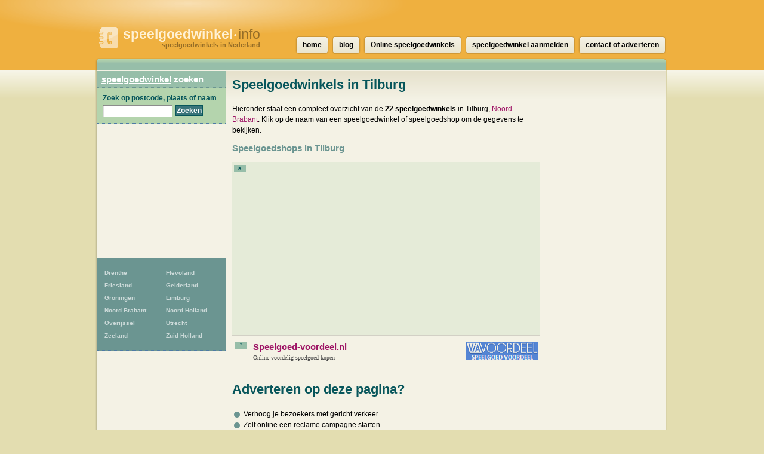

--- FILE ---
content_type: text/html; charset=UTF-8
request_url: https://www.speelgoedwinkel.info/tilburg
body_size: 6497
content:
<!DOCTYPE html>
<html lang="nl">
  <head>
    <meta http-equiv="Content-Type" content="text/html; charset=UTF-8">
    <meta http-equiv="x-ua-compatible" content="ie=edge">
    <meta name="viewport" content="width=device-width, initial-scale=1">
    <title>Speelgoedwinkel Tilburg - speelgoedwinkel.info</title>
    <meta name="description" content="Een overzicht van 22 speelgoedwinkels in Tilburg, Noord-Brabant op speelgoedwinkel.info. Vind een speelgoedwinkel of speelgoedshop in Tilburg en bekijk de gegevens en locatie.">
<script type="text/javascript" src="//maps.googleapis.com/maps/api/js?key=AIzaSyCw8erxsDLDjWVP0wF9E0S6J5odppxS97U&sensor=false"></script>
<script type="text/javascript" src="/_js/markerclusterer_compiled.js"></script>

    <link href="/_css/main.css" media="screen" rel="stylesheet" type="text/css">
    <!--[if IE 6]>
      <link href="/_css/ie6.css" media="screen" rel="stylesheet" type="text/css">
    <![endif]-->

    
<script>
  (function(i,s,o,g,r,a,m){i['GoogleAnalyticsObject']=r;i[r]=i[r]||function(){
  (i[r].q=i[r].q||[]).push(arguments)},i[r].l=1*new Date();a=s.createElement(o),
  m=s.getElementsByTagName(o)[0];a.async=1;a.src=g;m.parentNode.insertBefore(a,m)
  })(window,document,'script','https://www.google-analytics.com/analytics.js','ga');

  ga('create', 'UA-116316897-5', 'auto');
  ga('send', 'pageview');
  ga('set', 'anonymizeIp', true);
  ga('send', 'pageview');
  
</script>    

      <script async src="//pagead2.googlesyndication.com/pagead/js/adsbygoogle.js"></script>
      <link href="/_css/responsive.css" rel="stylesheet">
  
  
  
<script async src="//pagead2.googlesyndication.com/pagead/js/adsbygoogle.js"></script>
<script>
     (adsbygoogle = window.adsbygoogle || []).push({
          google_ad_client: "ca-pub-5691411198434356",
          enable_page_level_ads: true
     }); 
</script>  
   
  
  </head>
 
  
  <body>
  


<!--<link rel="stylesheet" type="text/css" href="//cdnjs.cloudflare.com/ajax/libs/cookieconsent2/3.0.3/cookieconsent.min.css" />
<script src="//cdnjs.cloudflare.com/ajax/libs/cookieconsent2/3.0.3/cookieconsent.min.js"></script>
<script>
window.addEventListener("load", function(){
window.cookieconsent.initialise({
  "palette": {
    "popup": {
      "background": "#c8cede",
      "text": "#000000"
    },
    "button": {
      "background": "#485575",
      "text": "#ffffff"
    }
  },
  "theme": "classic",
  "position": "bottom-right",
  "type": "opt-out",
  "cookie": {
    "name": "cookie_status_handler",
    "path": "/",
    "expiryDays": "7200"
  },
  "content": {
    "message": "We gebruiken cookies om content en advertenties te personaliseren, om functies voor social media te bieden en om ons websiteverkeer te analyseren. Ook delen we informatie over uw gebruik van onze site met onze partners voor social media, adverteren en analyse. Deze partners kunnen deze gegevens combineren met andere informatie die u aan ze heeft verstrekt of die ze hebben verzameld op basis van uw gebruik van hun services.",
    "dismiss": "Accepteren",
    "deny": "Cookies weigeren",
    "link": "Details weergeven..",
    "href": "/disclaimer"
  }
})});
</script>
-->  
<div class="mobile-header">
   
    <a href="/" class="mobile-header__logo"><img src="/_img/gids-icon.gif" alt="Speelgoedwinkels gids"><strong>speelgoedwinkel<small>&bull;</small></strong>info <span>speelgoedwinkels in Nederland</span></a>

    <div class="mobile-search">
      <div class="mobile-search__icon" id="searchToggle">
        <img src="/_img/search.svg" alt="">
      </div>
      <form method="get" action="/zoek" class="mobile-search__input" id="searchBar">
        <input type="text" placeholder="Vul hier uw zoekopdracht in..." id="query" name="query">
        <button type="submit">
          <img src="/_img/search-black.svg" alt="">
        </button>
      </form>
    </div>

    <div class="mobile-menu-icon" id="navToggle">
      <div class="hamburger">
        <div class="hamburger__line"></div>
        <div class="hamburger__line"></div>
        <div class="hamburger__line"></div>
      </div>
    </div>
  </div>

  <div class="mobile-menu" id="mobileNav">
    <ul class="mobile-menu__list">
                  <li><a href="/drenthe" title="57 Speelgoedwinkels">Drenthe</a></li>
            <li><a href="/flevoland" title="45 Speelgoedwinkels">Flevoland</a></li>
            <li><a href="/friesland" title="88 Speelgoedwinkels">Friesland</a></li>
            <li><a href="/gelderland" title="275 Speelgoedwinkels">Gelderland</a></li>
            <li><a href="/groningen-provincie" title="67 Speelgoedwinkels">Groningen</a></li>
            <li><a href="/limburg" title="118 Speelgoedwinkels">Limburg</a></li>
            <li><a href="/noord-brabant" title="290 Speelgoedwinkels">Noord-Brabant</a></li>
            <li><a href="/noord-holland" title="382 Speelgoedwinkels">Noord-Holland</a></li>
            <li><a href="/overijssel" title="164 Speelgoedwinkels">Overijssel</a></li>
            <li><a href="/utrecht-provincie" title="166 Speelgoedwinkels">Utrecht</a></li>
            <li><a href="/zeeland-provincie" title="84 Speelgoedwinkels">Zeeland</a></li>
            <li><a href="/zuid-holland" title="404 Speelgoedwinkels">Zuid-Holland</a></li>
    </ul>
  </div>

  <div id="header">
    <h1>
      <a href="/" class="mobile-header__logo"><img src="/_img/gids-icon.gif" alt="Speelgoedwinkels gids"><strong>speelgoedwinkel<small>&bull;</small></strong>info <span>speelgoedwinkels in Nederland</span></a>
    </h1>
  </div> <!-- #header -->

  <div id="main">
    <div id="container">    <script type="text/javascript">
      /*function initialize() {
        var center = new google.maps.LatLng(51.5552, 5.09065);
        var map = new google.maps.Map(document.getElementById('map'), {
        	zoom: 12,
        	center: center,
        	mapTypeId: google.maps.MapTypeId.ROADMAP
        });
        
        var image = new google.maps.MarkerImage ('/_img/marker-red.png');
        //var shadow = new google.maps.MarkerImage('/images/beachflag_shadow.png');
        var shape = {
          coord: [1, 1, 1, 20, 18, 20, 18 , 1],
          type: 'poly'
        };

          var markers = [];
                      var title = 'A.C. Wenskaarten';
            var latLng = new google.maps.LatLng(51.591320, 5.083381);
            var marker = new google.maps.Marker({
            	icon: image,
            	shape: shape,
            	title: title,
            	position: latLng,
            	map: map
           }); 
           google.maps.event.addListener(marker, 'click', function(event) {
           	 location.href='/tilburg/ac-wenskaarten';
           });

            markers.push(marker);
                      var title = 'Bart Smit';
            var latLng = new google.maps.LatLng(51.555828, 5.086493);
            var marker = new google.maps.Marker({
            	icon: image,
            	shape: shape,
            	title: title,
            	position: latLng,
            	map: map
           }); 
           google.maps.event.addListener(marker, 'click', function(event) {
           	 location.href='/tilburg/bart-smit';
           });

            markers.push(marker);
                      var title = 'Bart Smit';
            var latLng = new google.maps.LatLng(51.584438, 5.085390);
            var marker = new google.maps.Marker({
            	icon: image,
            	shape: shape,
            	title: title,
            	position: latLng,
            	map: map
           }); 
           google.maps.event.addListener(marker, 'click', function(event) {
           	 location.href='/tilburg/bart-smit';
           });

            markers.push(marker);
                      var title = 'Bart Smit';
            var latLng = new google.maps.LatLng(51.577389, 5.004725);
            var marker = new google.maps.Marker({
            	icon: image,
            	shape: shape,
            	title: title,
            	position: latLng,
            	map: map
           }); 
           google.maps.event.addListener(marker, 'click', function(event) {
           	 location.href='/tilburg/bart-smit';
           });

            markers.push(marker);
                      var title = 'De Dobbelsteen Tilburg';
            var latLng = new google.maps.LatLng(51.555019, 5.081878);
            var marker = new google.maps.Marker({
            	icon: image,
            	shape: shape,
            	title: title,
            	position: latLng,
            	map: map
           }); 
           google.maps.event.addListener(marker, 'click', function(event) {
           	 location.href='/tilburg/de-dobbelsteen-tilburg-bv';
           });

            markers.push(marker);
                      var title = 'De Feestspecialist';
            var latLng = new google.maps.LatLng(51.554630, 5.083822);
            var marker = new google.maps.Marker({
            	icon: image,
            	shape: shape,
            	title: title,
            	position: latLng,
            	map: map
           }); 
           google.maps.event.addListener(marker, 'click', function(event) {
           	 location.href='/tilburg/de-feestspecialist';
           });

            markers.push(marker);
                      var title = 'GAME MANIA';
            var latLng = new google.maps.LatLng(0.000000, 0.000000);
            var marker = new google.maps.Marker({
            	icon: image,
            	shape: shape,
            	title: title,
            	position: latLng,
            	map: map
           }); 
           google.maps.event.addListener(marker, 'click', function(event) {
           	 location.href='/tilburg/game-mania';
           });

            markers.push(marker);
                      var title = 'Games Workshop';
            var latLng = new google.maps.LatLng(51.552219, 5.077483);
            var marker = new google.maps.Marker({
            	icon: image,
            	shape: shape,
            	title: title,
            	position: latLng,
            	map: map
           }); 
           google.maps.event.addListener(marker, 'click', function(event) {
           	 location.href='/tilburg/games-workshop';
           });

            markers.push(marker);
                      var title = 'Harpet';
            var latLng = new google.maps.LatLng(51.580910, 5.015302);
            var marker = new google.maps.Marker({
            	icon: image,
            	shape: shape,
            	title: title,
            	position: latLng,
            	map: map
           }); 
           google.maps.event.addListener(marker, 'click', function(event) {
           	 location.href='/tilburg/harpet';
           });

            markers.push(marker);
                      var title = 'Het Zingende Nijlpaard';
            var latLng = new google.maps.LatLng(51.556789, 5.086854);
            var marker = new google.maps.Marker({
            	icon: image,
            	shape: shape,
            	title: title,
            	position: latLng,
            	map: map
           }); 
           google.maps.event.addListener(marker, 'click', function(event) {
           	 location.href='/tilburg/het-zingende-nijlpaard';
           });

            markers.push(marker);
                      var title = 'Intertoys';
            var latLng = new google.maps.LatLng(51.555828, 5.086493);
            var marker = new google.maps.Marker({
            	icon: image,
            	shape: shape,
            	title: title,
            	position: latLng,
            	map: map
           }); 
           google.maps.event.addListener(marker, 'click', function(event) {
           	 location.href='/tilburg/intertoys';
           });

            markers.push(marker);
                      var title = 'Intertoys';
            var latLng = new google.maps.LatLng(51.584438, 5.085390);
            var marker = new google.maps.Marker({
            	icon: image,
            	shape: shape,
            	title: title,
            	position: latLng,
            	map: map
           }); 
           google.maps.event.addListener(marker, 'click', function(event) {
           	 location.href='/tilburg/intertoys';
           });

            markers.push(marker);
                      var title = 'Intertoys';
            var latLng = new google.maps.LatLng(51.586990, 5.089192);
            var marker = new google.maps.Marker({
            	icon: image,
            	shape: shape,
            	title: title,
            	position: latLng,
            	map: map
           }); 
           google.maps.event.addListener(marker, 'click', function(event) {
           	 location.href='/tilburg/intertoys';
           });

            markers.push(marker);
                      var title = 'Intertoys';
            var latLng = new google.maps.LatLng(51.577389, 5.004725);
            var marker = new google.maps.Marker({
            	icon: image,
            	shape: shape,
            	title: title,
            	position: latLng,
            	map: map
           }); 
           google.maps.event.addListener(marker, 'click', function(event) {
           	 location.href='/tilburg/intertoys';
           });

            markers.push(marker);
                      var title = 'Intertoys Pieter Vreedeplein';
            var latLng = new google.maps.LatLng(51.572109, 4.981173);
            var marker = new google.maps.Marker({
            	icon: image,
            	shape: shape,
            	title: title,
            	position: latLng,
            	map: map
           }); 
           google.maps.event.addListener(marker, 'click', function(event) {
           	 location.href='/tilburg/intertoys-pieter-vreedeplein-bv';
           });

            markers.push(marker);
                      var title = 'Intertoys Tilburg';
            var latLng = new google.maps.LatLng(51.586990, 5.089192);
            var marker = new google.maps.Marker({
            	icon: image,
            	shape: shape,
            	title: title,
            	position: latLng,
            	map: map
           }); 
           google.maps.event.addListener(marker, 'click', function(event) {
           	 location.href='/tilburg/intertoys-tilburg-bv';
           });

            markers.push(marker);
                      var title = 'Kinderkleding-tekoop.nl';
            var latLng = new google.maps.LatLng(51.595940, 5.025689);
            var marker = new google.maps.Marker({
            	icon: image,
            	shape: shape,
            	title: title,
            	position: latLng,
            	map: map
           }); 
           google.maps.event.addListener(marker, 'click', function(event) {
           	 location.href='/tilburg/kinderkleding-tekoopnl-bv';
           });

            markers.push(marker);
                      var title = 'LeMaras';
            var latLng = new google.maps.LatLng(51.595322, 4.990510);
            var marker = new google.maps.Marker({
            	icon: image,
            	shape: shape,
            	title: title,
            	position: latLng,
            	map: map
           }); 
           google.maps.event.addListener(marker, 'click', function(event) {
           	 location.href='/tilburg/lemaras';
           });

            markers.push(marker);
                      var title = 'MG-kites';
            var latLng = new google.maps.LatLng(51.574501, 4.973427);
            var marker = new google.maps.Marker({
            	icon: image,
            	shape: shape,
            	title: title,
            	position: latLng,
            	map: map
           }); 
           google.maps.event.addListener(marker, 'click', function(event) {
           	 location.href='/tilburg/mg-kites';
           });

            markers.push(marker);
                      var title = 'Model Racing World';
            var latLng = new google.maps.LatLng(51.545589, 5.094107);
            var marker = new google.maps.Marker({
            	icon: image,
            	shape: shape,
            	title: title,
            	position: latLng,
            	map: map
           }); 
           google.maps.event.addListener(marker, 'click', function(event) {
           	 location.href='/tilburg/model-racing-world';
           });

            markers.push(marker);
                      var title = 'Moyes Nederland';
            var latLng = new google.maps.LatLng(51.550350, 5.082377);
            var marker = new google.maps.Marker({
            	icon: image,
            	shape: shape,
            	title: title,
            	position: latLng,
            	map: map
           }); 
           google.maps.event.addListener(marker, 'click', function(event) {
           	 location.href='/tilburg/moyes-nederland';
           });

            markers.push(marker);
                      var title = 'Poppenwinkel Mili';
            var latLng = new google.maps.LatLng(51.556358, 5.084928);
            var marker = new google.maps.Marker({
            	icon: image,
            	shape: shape,
            	title: title,
            	position: latLng,
            	map: map
           }); 
           google.maps.event.addListener(marker, 'click', function(event) {
           	 location.href='/tilburg/poppenwinkel-mili';
           });

            markers.push(marker);
                    var mcOptions = { gridSize: 30, maxZoom: 15};
          var markerCluster = new MarkerClusterer(map, markers, mcOptions);
         }
         google.maps.event.addDomListener(window, 'load', initialize);*/
    </script>

        <div id="contentwrapper">
          <div id="content">

	     <div class="city-banner-img">
                            </div>
          
            <h2>Speelgoedwinkels in Tilburg</h2>
                                          <p>Hieronder staat een compleet overzicht van de <strong>22 speelgoedwinkels</strong> in
            Tilburg, <a href="/noord-brabant">Noord-Brabant</a>. Klik op de naam van een
            speelgoedwinkel of speelgoedshop om de gegevens te bekijken.</p>
          

       <h3>Speelgoedshops in Tilburg</h3>

       <p class="ad468groen">
        <span class="listnumber">a</span>
	<script async src="//pagead2.googlesyndication.com/pagead/js/adsbygoogle.js"></script>
<!-- Natuurwinkels.nl 468x60 -->
<ins class="adsbygoogle"
     style="display:block"
     data-ad-client="ca-pub-5691411198434356"
     data-ad-slot="5477964028"
     data-ad-format="auto"></ins>
<script>
(adsbygoogle = window.adsbygoogle || []).push({});
</script>
       </p>


      <ul class="companies">
        <li>
          <span class="listnumber">*</span>
                    <a 
                  rel="nofollow"
                    href="http://www.speelgoed-voordeel.nl/" class="logo"><img src="https://www.speelgoedwinkel.info/_img/speelgoed-voordeel.nl.png" width="121" height="31" alt="Speelgoed-voordeel.nl"></a>
                    <h3 class="compads"><a                   rel="nofollow"
          href="http://www.speelgoed-voordeel.nl/">Speelgoed-voordeel.nl</a></h3>
          <p class="adr">Online voordelig speelgoed kopen</p>
        </li>
	      </ul>
      
      
      


<hr class="spacer">         
  
<h2>Adverteren op deze pagina?</h2>
<ul><li><div style="width:10px;height:10px;border-radius:20px;background-color:#6B9591;float:left;vertical-align:middle;margin: 5px 3px 0;"></div>&nbsp;Verhoog je bezoekers met gericht verkeer.</li>
<li><div style="width:10px;height:10px;border-radius:20px;background-color:#6B9591;float:left;vertical-align:middle;margin: 5px 3px 0;"></div>&nbsp;Zelf online een reclame campagne starten.</li>
<li><div style="width:10px;height:10px;border-radius:20px;background-color:#6B9591;float:left;vertical-align:middle;margin: 5px 3px 0;"></div>&nbsp;Uw campagne direct online na betaling.</li></ul> 
<BR><h3><a rel='nofollow' target='_blank' href='?link'>Klik hier om direct te beginnen!</a></h3></li>
         
<hr class="spacer">
              <div class="row">
              <div class='clearfix'></div>              </div>
              <br>
              

              
              
              <center>
                  <a href="https://mijn.backlinks.nl/dashboard/search/results?search=tilburg" target="_blank" rel="noopener nofollow">Uw link hier?</a>
              </center><br>
              <div id="map" style="width:500px;height:500px;">
              </div>

              <script src="https://openlayers.org/api/OpenLayers.js"></script>
              <script>
                  map = new OpenLayers.Map("map");
                  map.addLayer(new OpenLayers.Layer.OSM("OpenStreetMap",
                      // Official OSM tileset as protocol-independent URLs
                      [
                          '//a.tile.openstreetmap.org/${z}/${x}/${y}.png',
                          '//b.tile.openstreetmap.org/${z}/${x}/${y}.png',
                          '//c.tile.openstreetmap.org/${z}/${x}/${y}.png'
                      ],
                      null));
                  var markers = new OpenLayers.Layer.Markers("Markers");
                  map.addLayer(markers);
                  var lonLat;
                                    lonLat = new OpenLayers.LonLat(5.083381,  51.591320).transform('EPSG:4326', 'EPSG:3857');
                  markers.addMarker(new OpenLayers.Marker(lonLat));
                                    lonLat = new OpenLayers.LonLat(5.086493,  51.555828).transform('EPSG:4326', 'EPSG:3857');
                  markers.addMarker(new OpenLayers.Marker(lonLat));
                                    lonLat = new OpenLayers.LonLat(5.085390,  51.584438).transform('EPSG:4326', 'EPSG:3857');
                  markers.addMarker(new OpenLayers.Marker(lonLat));
                                    lonLat = new OpenLayers.LonLat(5.004725,  51.577389).transform('EPSG:4326', 'EPSG:3857');
                  markers.addMarker(new OpenLayers.Marker(lonLat));
                                    lonLat = new OpenLayers.LonLat(5.081878,  51.555019).transform('EPSG:4326', 'EPSG:3857');
                  markers.addMarker(new OpenLayers.Marker(lonLat));
                                    lonLat = new OpenLayers.LonLat(5.083822,  51.554630).transform('EPSG:4326', 'EPSG:3857');
                  markers.addMarker(new OpenLayers.Marker(lonLat));
                                    lonLat = new OpenLayers.LonLat(0.000000,  0.000000).transform('EPSG:4326', 'EPSG:3857');
                  markers.addMarker(new OpenLayers.Marker(lonLat));
                                    lonLat = new OpenLayers.LonLat(5.077483,  51.552219).transform('EPSG:4326', 'EPSG:3857');
                  markers.addMarker(new OpenLayers.Marker(lonLat));
                                    lonLat = new OpenLayers.LonLat(5.015302,  51.580910).transform('EPSG:4326', 'EPSG:3857');
                  markers.addMarker(new OpenLayers.Marker(lonLat));
                                    lonLat = new OpenLayers.LonLat(5.086854,  51.556789).transform('EPSG:4326', 'EPSG:3857');
                  markers.addMarker(new OpenLayers.Marker(lonLat));
                                    lonLat = new OpenLayers.LonLat(5.086493,  51.555828).transform('EPSG:4326', 'EPSG:3857');
                  markers.addMarker(new OpenLayers.Marker(lonLat));
                                    lonLat = new OpenLayers.LonLat(5.085390,  51.584438).transform('EPSG:4326', 'EPSG:3857');
                  markers.addMarker(new OpenLayers.Marker(lonLat));
                                    lonLat = new OpenLayers.LonLat(5.089192,  51.586990).transform('EPSG:4326', 'EPSG:3857');
                  markers.addMarker(new OpenLayers.Marker(lonLat));
                                    lonLat = new OpenLayers.LonLat(5.004725,  51.577389).transform('EPSG:4326', 'EPSG:3857');
                  markers.addMarker(new OpenLayers.Marker(lonLat));
                                    lonLat = new OpenLayers.LonLat(4.981173,  51.572109).transform('EPSG:4326', 'EPSG:3857');
                  markers.addMarker(new OpenLayers.Marker(lonLat));
                                    lonLat = new OpenLayers.LonLat(5.089192,  51.586990).transform('EPSG:4326', 'EPSG:3857');
                  markers.addMarker(new OpenLayers.Marker(lonLat));
                                    lonLat = new OpenLayers.LonLat(5.025689,  51.595940).transform('EPSG:4326', 'EPSG:3857');
                  markers.addMarker(new OpenLayers.Marker(lonLat));
                                    lonLat = new OpenLayers.LonLat(4.990510,  51.595322).transform('EPSG:4326', 'EPSG:3857');
                  markers.addMarker(new OpenLayers.Marker(lonLat));
                                    lonLat = new OpenLayers.LonLat(4.973427,  51.574501).transform('EPSG:4326', 'EPSG:3857');
                  markers.addMarker(new OpenLayers.Marker(lonLat));
                                    lonLat = new OpenLayers.LonLat(5.094107,  51.545589).transform('EPSG:4326', 'EPSG:3857');
                  markers.addMarker(new OpenLayers.Marker(lonLat));
                                    lonLat = new OpenLayers.LonLat(5.082377,  51.550350).transform('EPSG:4326', 'EPSG:3857');
                  markers.addMarker(new OpenLayers.Marker(lonLat));
                                    lonLat = new OpenLayers.LonLat(5.084928,  51.556358).transform('EPSG:4326', 'EPSG:3857');
                  markers.addMarker(new OpenLayers.Marker(lonLat));
                  

                  var zoom = 16;
                  map.setCenter(lonLat, zoom);
                  map.getView().setCenter(ol.proj.transform([51.556358,  5.084928], 'EPSG:4326', 'EPSG:3857'));
              </script>


      <ul class="companies">

        <li>
          <span class="listnumber">1</span>
          <h3><a href="/tilburg/ac-wenskaarten">A.C. Wenskaarten</a><?
          	if (!empty($c['companytype'])) {
          		echo ', '.$c['companytype'];
          	}          	
          	?></h3>
          <address class="adr">
            <span class="street-address">Sibeliusstraat 410 </span>,
            <span class="postal-code">5011 JX</span>
            <span class="locality">TILBURG</span>
          </address>
        </li>
        <li>
          <span class="listnumber">2</span>
          <h3><a href="/tilburg/bart-smit">Bart Smit</a><?
          	if (!empty($c['companytype'])) {
          		echo ', '.$c['companytype'];
          	}          	
          	?></h3>
          <address class="adr">
            <span class="street-address">Heuvelstraat 68 </span>,
            <span class="postal-code">5038 AG</span>
            <span class="locality">TILBURG</span>
          </address>
        </li>
        <li>
          <span class="listnumber">3</span>
          <h3><a href="/tilburg/bart-smit">Bart Smit</a><?
          	if (!empty($c['companytype'])) {
          		echo ', '.$c['companytype'];
          	}          	
          	?></h3>
          <address class="adr">
            <span class="street-address">Wagnerplein 28 </span>,
            <span class="postal-code">5011 LP</span>
            <span class="locality">TILBURG</span>
          </address>
        </li>
        <li>
          <span class="listnumber">4</span>
          <h3><a href="/tilburg/bart-smit">Bart Smit</a><?
          	if (!empty($c['companytype'])) {
          		echo ', '.$c['companytype'];
          	}          	
          	?></h3>
          <address class="adr">
            <span class="street-address">Heyhoefpromenade 30 </span>,
            <span class="postal-code">5043 RM</span>
            <span class="locality">TILBURG</span>
          </address>
        </li>
        <li>
          <span class="listnumber">5</span>
          <h3><a href="/tilburg/de-dobbelsteen-tilburg-bv">De Dobbelsteen Tilburg</a><?
          	if (!empty($c['companytype'])) {
          		echo ', '.$c['companytype'];
          	}          	
          	?></h3>
          <address class="adr">
            <span class="street-address">Schouwburgring 141 </span>,
            <span class="postal-code">5038 TW</span>
            <span class="locality">TILBURG</span>
          </address>
        </li>
        <li>
          <span class="listnumber">6</span>
          <h3><a href="/tilburg/de-feestspecialist">De Feestspecialist</a><?
          	if (!empty($c['companytype'])) {
          		echo ', '.$c['companytype'];
          	}          	
          	?></h3>
          <address class="adr">
            <span class="street-address">Schouwburgring 49 </span>,
            <span class="postal-code">5038 TK</span>
            <span class="locality">TILBURG</span>
          </address>
        </li>
        <li>
          <span class="listnumber">7</span>
          <h3><a href="/tilburg/game-mania">GAME MANIA</a><?
          	if (!empty($c['companytype'])) {
          		echo ', '.$c['companytype'];
          	}          	
          	?></h3>
          <address class="adr">
            <span class="street-address">Telefoonstraat 49 -51</span>,
            <span class="postal-code">5038 DN</span>
            <span class="locality">TILBURG</span>
          </address>
        </li>
        <li>
          <span class="listnumber">8</span>
          <h3><a href="/tilburg/games-workshop">Games Workshop</a><?
          	if (!empty($c['companytype'])) {
          		echo ', '.$c['companytype'];
          	}          	
          	?></h3>
          <address class="adr">
            <span class="street-address">Korvelseweg 58 </span>,
            <span class="postal-code">5025 JJ</span>
            <span class="locality">TILBURG</span>
          </address>
        </li>
        <li>
          <span class="listnumber">9</span>
          <h3><a href="/tilburg/harpet">Harpet</a><?
          	if (!empty($c['companytype'])) {
          		echo ', '.$c['companytype'];
          	}          	
          	?></h3>
          <address class="adr">
            <span class="street-address">Gemerthof 7 </span>,
            <span class="postal-code">5043 LD</span>
            <span class="locality">TILBURG</span>
          </address>
        </li>
        <li>
          <span class="listnumber">10</span>
          <h3><a href="/tilburg/het-zingende-nijlpaard">Het Zingende Nijlpaard</a><?
          	if (!empty($c['companytype'])) {
          		echo ', '.$c['companytype'];
          	}          	
          	?></h3>
          <address class="adr">
            <span class="street-address">Willem II-straat 88 </span>,
            <span class="postal-code">5038 BJ</span>
            <span class="locality">TILBURG</span>
          </address>
        </li>
        <li>
          <span class="listnumber">11</span>
          <h3><a href="/tilburg/intertoys">Intertoys</a><?
          	if (!empty($c['companytype'])) {
          		echo ', '.$c['companytype'];
          	}          	
          	?></h3>
          <address class="adr">
            <span class="street-address">Heuvelstraat 68 </span>,
            <span class="postal-code">5038 AG</span>
            <span class="locality">TILBURG</span>
          </address>
        </li>
        <li>
          <span class="listnumber">12</span>
          <h3><a href="/tilburg/intertoys">Intertoys</a><?
          	if (!empty($c['companytype'])) {
          		echo ', '.$c['companytype'];
          	}          	
          	?></h3>
          <address class="adr">
            <span class="street-address">Wagnerplein 28 </span>,
            <span class="postal-code">5011 LP</span>
            <span class="locality">TILBURG</span>
          </address>
        </li>
        <li>
          <span class="listnumber">13</span>
          <h3><a href="/tilburg/intertoys">Intertoys</a><?
          	if (!empty($c['companytype'])) {
          		echo ', '.$c['companytype'];
          	}          	
          	?></h3>
          <address class="adr">
            <span class="street-address">Leharstraat 104 </span>,
            <span class="postal-code">5011 KD</span>
            <span class="locality">TILBURG</span>
          </address>
        </li>
        <li>
          <span class="listnumber">14</span>
          <h3><a href="/tilburg/intertoys">Intertoys</a><?
          	if (!empty($c['companytype'])) {
          		echo ', '.$c['companytype'];
          	}          	
          	?></h3>
          <address class="adr">
            <span class="street-address">Heyhoefpromenade 30 </span>,
            <span class="postal-code">5043 RM</span>
            <span class="locality">TILBURG</span>
          </address>
        </li>
        <li>
          <span class="listnumber">15</span>
          <h3><a href="/tilburg/intertoys-pieter-vreedeplein-bv">Intertoys Pieter Vreedeplein</a><?
          	if (!empty($c['companytype'])) {
          		echo ', '.$c['companytype'];
          	}          	
          	?></h3>
          <address class="adr">
            <span class="street-address">Vreeswijkstraat 29 </span>,
            <span class="postal-code">5036 VB</span>
            <span class="locality">TILBURG</span>
          </address>
        </li>
        <li>
          <span class="listnumber">16</span>
          <h3><a href="/tilburg/intertoys-tilburg-bv">Intertoys Tilburg</a><?
          	if (!empty($c['companytype'])) {
          		echo ', '.$c['companytype'];
          	}          	
          	?></h3>
          <address class="adr">
            <span class="street-address">Leharstraat 104 </span>,
            <span class="postal-code">5011 KD</span>
            <span class="locality">TILBURG</span>
          </address>
        </li>
        <li>
          <span class="listnumber">17</span>
          <h3><a href="/tilburg/kinderkleding-tekoopnl-bv">Kinderkleding-tekoop.nl</a><?
          	if (!empty($c['companytype'])) {
          		echo ', '.$c['companytype'];
          	}          	
          	?></h3>
          <address class="adr">
            <span class="street-address">Aresstraat 3 </span>,
            <span class="postal-code">5048 CD</span>
            <span class="locality">TILBURG</span>
          </address>
        </li>
        <li>
          <span class="listnumber">18</span>
          <h3><a href="/tilburg/lemaras">LeMaras</a><?
          	if (!empty($c['companytype'])) {
          		echo ', '.$c['companytype'];
          	}          	
          	?></h3>
          <address class="adr">
            <span class="street-address">Minnertsgastraat 2 </span>,
            <span class="postal-code">5045 LJ</span>
            <span class="locality">TILBURG</span>
          </address>
        </li>
        <li>
          <span class="listnumber">19</span>
          <h3><a href="/tilburg/mg-kites">MG-kites</a><?
          	if (!empty($c['companytype'])) {
          		echo ', '.$c['companytype'];
          	}          	
          	?></h3>
          <address class="adr">
            <span class="street-address">Varsseveldstraat 133 </span>,
            <span class="postal-code">5036 TC</span>
            <span class="locality">TILBURG</span>
          </address>
        </li>
        <li>
          <span class="listnumber">20</span>
          <h3><a href="/tilburg/model-racing-world">Model Racing World</a><?
          	if (!empty($c['companytype'])) {
          		echo ', '.$c['companytype'];
          	}          	
          	?></h3>
          <address class="adr">
            <span class="street-address">Broekhovenseweg 136 A</span>,
            <span class="postal-code">5021 LJ</span>
            <span class="locality">TILBURG</span>
          </address>
        </li>
        <li>
          <span class="listnumber">21</span>
          <h3><a href="/tilburg/moyes-nederland">Moyes Nederland</a><?
          	if (!empty($c['companytype'])) {
          		echo ', '.$c['companytype'];
          	}          	
          	?></h3>
          <address class="adr">
            <span class="street-address">Nieuwstraat 68 </span>,
            <span class="postal-code">5021 WV</span>
            <span class="locality">TILBURG</span>
          </address>
        </li>
        <li>
          <span class="listnumber">22</span>
          <h3><a href="/tilburg/poppenwinkel-mili">Poppenwinkel Mili</a><?
          	if (!empty($c['companytype'])) {
          		echo ', '.$c['companytype'];
          	}          	
          	?></h3>
          <address class="adr">
            <span class="street-address">Korte Tuinstraat 5 </span>,
            <span class="postal-code">5038 SJ</span>
            <span class="locality">TILBURG</span>
          </address>
        </li>
      </ul>

            <p>Missen we een speelgoedwinkel in Tilburg? <a href="/contact">Laat het ons weten</a>
            of meld uw bedrijf <a href="aanmelden">hier aan</a>.</p>

	
            <p class="adcenteredgroen">
	<script async src="//pagead2.googlesyndication.com/pagead/js/adsbygoogle.js"></script>
<!-- Natuurwinkels.nl 468x60 -->
<ins class="adsbygoogle"
     style="display:block"
     data-ad-client="ca-pub-5691411198434356"
     data-ad-slot="5477964028"
     data-ad-format="auto"></ins>
<script>
(adsbygoogle = window.adsbygoogle || []).push({});
</script>
						</p>
        

          </div> <!-- #content -->
          <div id="asideright">
     <div class="places">
      
    
      
<script async src="//pagead2.googlesyndication.com/pagead/js/adsbygoogle.js"></script>
<!-- Winkels ad met links -->
<ins class="adsbygoogle"
     style="display:block"
     data-ad-client="ca-pub-5691411198434356"
     data-ad-slot="9017344662"
     data-ad-format="link"></ins>
<script>
(adsbygoogle = window.adsbygoogle || []).push({});
</script>
<br />
      <h3>In de buurt van Tilburg</h3>
      <ul>
      
       <li><a href="/goirle">Goirle</a> <span>[2]</span></li>
       <li><a href="/moergestel">Moergestel</a> <span>[1]</span></li>
       <li><a href="/udenhout">Udenhout</a> <span>[1]</span></li>
       <li><strong><a href="/oisterwijk">Oisterwijk</a></strong> <span>[3]</span></li>
       <li><strong><a href="/hilvarenbeek">Hilvarenbeek</a></strong> <span>[3]</span></li>
       <li><a href="/de-moer">De Moer</a> <span>[1]</span></li>
       <li><a href="/gilze">Gilze</a> <span>[1]</span></li>
       <li><a href="/diessen">Diessen</a> <span>[1]</span></li>
       <li><strong><a href="/kaatsheuvel">Kaatsheuvel</a></strong> <span>[3]</span></li>
       <li><a href="/rijen">Rijen</a> <span>[2]</span></li>
       <li><a href="/dongen">Dongen</a> <span>[2]</span></li>
       <li><a href="/sprang-capelle">Sprang-Capelle</a> <span>[2]</span></li>
       <li><strong><a href="/waalwijk">Waalwijk</a></strong> <span>[8]</span></li>
       <li><a href="/oost-w-en-middelbeers">Oost w en middelbeers</a> <span>[2]</span></li>
       <li><a href="/drunen">Drunen</a> <span>[2]</span></li>
      </ul>
     </div> <!-- .places -->

          </div> <!-- asideright -->
        </div> <!-- contentwrapper -->

        <div id="asideleft">

          <h2><a href="/">speelgoedwinkel</a> zoeken</h2>

          <form id="search" action="/zoek" method="get">
          <fieldset>
            <legend>Zoek Speelgoedwinkel</legend>
            <label for="query">Zoek op postcode, plaats of naam</label>
            <p><input type="text" id="query" name="query" value=""></p>
            <p class="submit"><input type="submit" value="Zoeken"></p>
          </fieldset>
          </form>          
<div class="side-ad" style="padding: 10px; text-align: center;">
                <script async src="//pagead2.googlesyndication.com/pagead/js/adsbygoogle.js"></script>
            <!-- Winkels vierkant linksboven -->
            <ins class="adsbygoogle"
                 style="display:inline-block;width:200px;height:200px"
                 data-ad-client="ca-pub-5691411198434356"
                 data-ad-slot="5054048927"></ins>
            <script>
                (adsbygoogle = window.adsbygoogle || []).push({});
            </script>
        </div>

<ul id="provinces">
                <li><a href="/drenthe" title="57
                            Speelgoedwinkels">Drenthe</a></li>
            <li><a href="/flevoland" title="45
                            Speelgoedwinkels">Flevoland</a></li>
            <li><a href="/friesland" title="88
                            Speelgoedwinkels">Friesland</a></li>
            <li><a href="/gelderland" title="275
                            Speelgoedwinkels">Gelderland</a></li>
            <li><a href="/groningen-provincie" title="67
                            Speelgoedwinkels">Groningen</a></li>
            <li><a href="/limburg" title="118
                            Speelgoedwinkels">Limburg</a></li>
            <li><a href="/noord-brabant" title="290
                            Speelgoedwinkels">Noord-Brabant</a></li>
            <li><a href="/noord-holland" title="382
                            Speelgoedwinkels">Noord-Holland</a></li>
            <li><a href="/overijssel" title="164
                            Speelgoedwinkels">Overijssel</a></li>
            <li><a href="/utrecht-provincie" title="166
                            Speelgoedwinkels">Utrecht</a></li>
            <li><a href="/zeeland-provincie" title="84
                            Speelgoedwinkels">Zeeland</a></li>
            <li><a href="/zuid-holland" title="404
                            Speelgoedwinkels">Zuid-Holland</a></li>
</ul>


			
	

        </div> <!-- #asideleft -->
        
        <div class="clearer"> </div>

        <!-- footer -->
      </div> <!-- #container -->

      <div id="nav">
        <ul>
          <li><a href="/"><span>home</span></a></li>
          <li><a href="/blog/"><span>blog</span></a></li>
                    <li><a href="/online-speelgoedwinkels"><span>Online speelgoedwinkels</span></a></li>
                    <li><a href="/aanmelden"><span>speelgoedwinkel aanmelden</span></a></li>
          <li><a href="/contact"><span>contact of adverteren</span></a></li>
                  </ul>
      </div> <!-- #nav -->

      <div id="footer">
        <p>CopyRight &copy; 2026</p>
        <p><a href="/disclaimer">Privacy & disclaimer</a></p>
        <p><strong>Speelgoedwinkel</strong>.info is een site van 
        	<a href="http://www.multipc.nl"><strong>Mpci</strong>.nl</a> </p>
		  
		  <p><a target="_self" rel="follow" href="blog/"><strong>Blog</strong></a></p>

          <p><a target="_blank" rel="nofollow" href="?link"><strong>Adverteren</strong></a></p>
		  

       	   
      </div> <!-- #footer -->
    
    </div> <!-- main -->

    <!--  -->
        <script type="text/javascript" src="/_js/external.js"></script>
    <script type="text/javascript" src="/_js/mobile-menu.js"></script>
    <link href="/_css/responsive.css" rel="stylesheet">
  <script defer src="https://static.cloudflareinsights.com/beacon.min.js/vcd15cbe7772f49c399c6a5babf22c1241717689176015" integrity="sha512-ZpsOmlRQV6y907TI0dKBHq9Md29nnaEIPlkf84rnaERnq6zvWvPUqr2ft8M1aS28oN72PdrCzSjY4U6VaAw1EQ==" data-cf-beacon='{"version":"2024.11.0","token":"640ccb4ea79e41b6a24a3e047e2157c1","r":1,"server_timing":{"name":{"cfCacheStatus":true,"cfEdge":true,"cfExtPri":true,"cfL4":true,"cfOrigin":true,"cfSpeedBrain":true},"location_startswith":null}}' crossorigin="anonymous"></script>
</body>
</html>


--- FILE ---
content_type: text/html; charset=utf-8
request_url: https://www.google.com/recaptcha/api2/aframe
body_size: 268
content:
<!DOCTYPE HTML><html><head><meta http-equiv="content-type" content="text/html; charset=UTF-8"></head><body><script nonce="GFrgr_RujkNFV2KUmHUypQ">/** Anti-fraud and anti-abuse applications only. See google.com/recaptcha */ try{var clients={'sodar':'https://pagead2.googlesyndication.com/pagead/sodar?'};window.addEventListener("message",function(a){try{if(a.source===window.parent){var b=JSON.parse(a.data);var c=clients[b['id']];if(c){var d=document.createElement('img');d.src=c+b['params']+'&rc='+(localStorage.getItem("rc::a")?sessionStorage.getItem("rc::b"):"");window.document.body.appendChild(d);sessionStorage.setItem("rc::e",parseInt(sessionStorage.getItem("rc::e")||0)+1);localStorage.setItem("rc::h",'1769897273585');}}}catch(b){}});window.parent.postMessage("_grecaptcha_ready", "*");}catch(b){}</script></body></html>

--- FILE ---
content_type: text/plain
request_url: https://www.google-analytics.com/j/collect?v=1&_v=j102&a=2000854239&t=pageview&_s=1&dl=https%3A%2F%2Fwww.speelgoedwinkel.info%2Ftilburg&ul=en-us%40posix&dt=Speelgoedwinkel%20Tilburg%20-%20speelgoedwinkel.info&sr=1280x720&vp=1280x720&_u=IEBAAEABAAAAACAAI~&jid=2093226488&gjid=1533609121&cid=1676885231.1769897254&tid=UA-116316897-5&_gid=2070886755.1769897254&_r=1&_slc=1&z=1744786585
body_size: -452
content:
2,cG-CXYCFB89PP